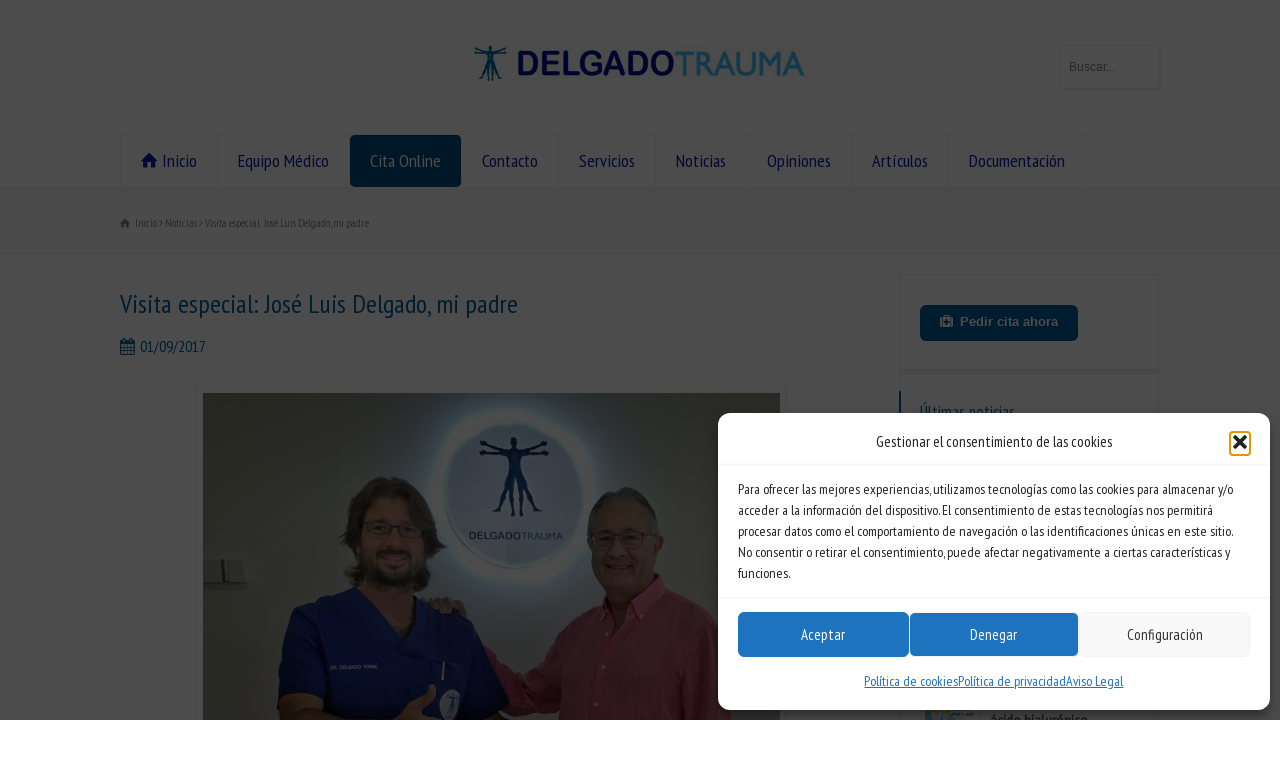

--- FILE ---
content_type: text/html; charset=UTF-8
request_url: https://www.delgadotrauma.com/visita-padre-30-08-17/
body_size: 17556
content:
<!doctype html>
<html dir="ltr" lang="es" prefix="og: https://ogp.me/ns#" class="no-js">
<head> 
<meta charset="UTF-8" />  
<meta name="viewport" content="width=device-width, initial-scale=1, maximum-scale=1"><link rel="icon" type="image/png" href="https://www.delgadotrauma.com/wp-content/uploads/2017/03/favicon-DELGADOTRAUMA.jpg"><link rel="alternate" type="application/rss+xml" title="DELGADOTRAUMA RSS Feed" href="https://www.delgadotrauma.com/feed/" />
<link rel="alternate" type="application/atom+xml" title="DELGADOTRAUMA Atom Feed" href="https://www.delgadotrauma.com/feed/atom/" />
<link rel="pingback" href="https://www.delgadotrauma.com/xmlrpc.php" />
<script src="https://www.delgadotrauma.com/wp-content/themes/rttheme18/whatsapp-button.js"></script>

<!-- Google tag (gtag.js) -->
<script type="text/plain" data-service="google-analytics" data-category="statistics" async data-cmplz-src="https://www.googletagmanager.com/gtag/js?id=G-N3VEZ5NTQ6"></script>
<script>
  window.dataLayer = window.dataLayer || [];
  function gtag(){dataLayer.push(arguments);}
  gtag('js', new Date());

  gtag('config', 'G-N3VEZ5NTQ6');
</script>
<title>Visita especial: José Luis Delgado, mi padre | DELGADOTRAUMA</title>

		<!-- All in One SEO 4.6.6 - aioseo.com -->
		<meta name="description" content="Hoy nos ha visitado un paciente muy especial: José Luis Delgado, profesor, catedrático, historiador, investigador, escritor y columnista; MI PADRE." />
		<meta name="robots" content="max-image-preview:large" />
		<link rel="canonical" href="https://www.delgadotrauma.com/visita-padre-30-08-17/" />
		<meta name="generator" content="All in One SEO (AIOSEO) 4.6.6" />
		<meta property="og:locale" content="es_ES" />
		<meta property="og:site_name" content="DELGADOTRAUMA - Traumatólogo Castellón" />
		<meta property="og:type" content="article" />
		<meta property="og:title" content="Visita especial: José Luis Delgado, mi padre | DELGADOTRAUMA" />
		<meta property="og:description" content="Hoy nos ha visitado un paciente muy especial: José Luis Delgado, profesor, catedrático, historiador, investigador, escritor y columnista; MI PADRE." />
		<meta property="og:url" content="https://www.delgadotrauma.com/visita-padre-30-08-17/" />
		<meta property="og:image" content="https://www.delgadotrauma.com/wp-content/uploads/2017/09/Visita-Papá-30-08-17.jpg" />
		<meta property="og:image:secure_url" content="https://www.delgadotrauma.com/wp-content/uploads/2017/09/Visita-Papá-30-08-17.jpg" />
		<meta property="og:image:width" content="2171" />
		<meta property="og:image:height" content="1628" />
		<meta property="article:published_time" content="2017-09-01T06:26:17+00:00" />
		<meta property="article:modified_time" content="2017-09-01T06:41:27+00:00" />
		<meta property="article:publisher" content="https://www.facebook.com/delgadotrauma" />
		<meta name="twitter:card" content="summary_large_image" />
		<meta name="twitter:site" content="@delgadotrauma" />
		<meta name="twitter:title" content="Visita especial: José Luis Delgado, mi padre | DELGADOTRAUMA" />
		<meta name="twitter:description" content="Hoy nos ha visitado un paciente muy especial: José Luis Delgado, profesor, catedrático, historiador, investigador, escritor y columnista; MI PADRE." />
		<meta name="twitter:creator" content="@delgadotrauma" />
		<meta name="twitter:image" content="https://www.delgadotrauma.com/wp-content/uploads/2017/09/Visita-Papá-30-08-17.jpg" />
		<script type="application/ld+json" class="aioseo-schema">
			{"@context":"https:\/\/schema.org","@graph":[{"@type":"BlogPosting","@id":"https:\/\/www.delgadotrauma.com\/visita-padre-30-08-17\/#blogposting","name":"Visita especial: Jos\u00e9 Luis Delgado, mi padre | DELGADOTRAUMA","headline":"Visita especial: Jos\u00e9 Luis Delgado, mi padre","author":{"@id":"https:\/\/www.delgadotrauma.com\/author\/delgado\/#author"},"publisher":{"@id":"https:\/\/www.delgadotrauma.com\/#organization"},"image":{"@type":"ImageObject","url":"https:\/\/www.delgadotrauma.com\/wp-content\/uploads\/2017\/09\/Visita-Pap\u00e1-30-08-17.jpg","width":2171,"height":1628},"datePublished":"2017-09-01T06:26:17+00:00","dateModified":"2017-09-01T06:41:27+00:00","inLanguage":"es-ES","mainEntityOfPage":{"@id":"https:\/\/www.delgadotrauma.com\/visita-padre-30-08-17\/#webpage"},"isPartOf":{"@id":"https:\/\/www.delgadotrauma.com\/visita-padre-30-08-17\/#webpage"},"articleSection":"Noticias, artroscopia de rodilla, artroscopia rodilla, c\u00e9lulas madre, ciatalgia, ci\u00e1tica, col\u00e1geno castell\u00f3n, col\u00e1geno infiltrado, delgadotrauma, dr. delgado, esguince tobillo, factores de crecimiento, f\u00fatbol, hernia de disco, infiltraciones de col\u00e1geno, LCA, lesiones deportivas, ligamento cruzado anterior, lumbalgia, luxaci\u00f3n hombro, operaci\u00f3n de menisco, plasma rico en plaquetas, prp, traumatolog\u00eda deportiva, Traumatologo Castellon, traumatologo deportivo castell\u00f3n"},{"@type":"BreadcrumbList","@id":"https:\/\/www.delgadotrauma.com\/visita-padre-30-08-17\/#breadcrumblist","itemListElement":[{"@type":"ListItem","@id":"https:\/\/www.delgadotrauma.com\/#listItem","position":1,"name":"Hogar","item":"https:\/\/www.delgadotrauma.com\/","nextItem":"https:\/\/www.delgadotrauma.com\/visita-padre-30-08-17\/#listItem"},{"@type":"ListItem","@id":"https:\/\/www.delgadotrauma.com\/visita-padre-30-08-17\/#listItem","position":2,"name":"Visita especial: Jos\u00e9 Luis Delgado, mi padre","previousItem":"https:\/\/www.delgadotrauma.com\/#listItem"}]},{"@type":"Organization","@id":"https:\/\/www.delgadotrauma.com\/#organization","name":"DELGADOTRAUMA","description":"Traumat\u00f3logo Castell\u00f3n","url":"https:\/\/www.delgadotrauma.com\/","telephone":"+34964352169","logo":{"@type":"ImageObject","url":"https:\/\/www.delgadotrauma.com\/wp-content\/uploads\/2020\/01\/LOGO-cuadrado.png","@id":"https:\/\/www.delgadotrauma.com\/visita-padre-30-08-17\/#organizationLogo","width":1000,"height":1000},"image":{"@id":"https:\/\/www.delgadotrauma.com\/visita-padre-30-08-17\/#organizationLogo"},"sameAs":["https:\/\/www.facebook.com\/delgadotrauma","https:\/\/twitter.com\/delgadotrauma","https:\/\/www.instagram.com\/delgadotrauma\/"]},{"@type":"Person","@id":"https:\/\/www.delgadotrauma.com\/author\/delgado\/#author","url":"https:\/\/www.delgadotrauma.com\/author\/delgado\/","name":"delgado","image":{"@type":"ImageObject","@id":"https:\/\/www.delgadotrauma.com\/visita-padre-30-08-17\/#authorImage","url":"https:\/\/secure.gravatar.com\/avatar\/5ccb19fc1ba3a5579a360db85d28fdc3?s=96&d=mm&r=g","width":96,"height":96,"caption":"delgado"}},{"@type":"WebPage","@id":"https:\/\/www.delgadotrauma.com\/visita-padre-30-08-17\/#webpage","url":"https:\/\/www.delgadotrauma.com\/visita-padre-30-08-17\/","name":"Visita especial: Jos\u00e9 Luis Delgado, mi padre | DELGADOTRAUMA","description":"Hoy nos ha visitado un paciente muy especial: Jos\u00e9 Luis Delgado, profesor, catedr\u00e1tico, historiador, investigador, escritor y columnista; MI PADRE.","inLanguage":"es-ES","isPartOf":{"@id":"https:\/\/www.delgadotrauma.com\/#website"},"breadcrumb":{"@id":"https:\/\/www.delgadotrauma.com\/visita-padre-30-08-17\/#breadcrumblist"},"author":{"@id":"https:\/\/www.delgadotrauma.com\/author\/delgado\/#author"},"creator":{"@id":"https:\/\/www.delgadotrauma.com\/author\/delgado\/#author"},"image":{"@type":"ImageObject","url":"https:\/\/www.delgadotrauma.com\/wp-content\/uploads\/2017\/09\/Visita-Pap\u00e1-30-08-17.jpg","@id":"https:\/\/www.delgadotrauma.com\/visita-padre-30-08-17\/#mainImage","width":2171,"height":1628},"primaryImageOfPage":{"@id":"https:\/\/www.delgadotrauma.com\/visita-padre-30-08-17\/#mainImage"},"datePublished":"2017-09-01T06:26:17+00:00","dateModified":"2017-09-01T06:41:27+00:00"},{"@type":"WebSite","@id":"https:\/\/www.delgadotrauma.com\/#website","url":"https:\/\/www.delgadotrauma.com\/","name":"DELGADOTRAUMA","description":"Traumat\u00f3logo Castell\u00f3n","inLanguage":"es-ES","publisher":{"@id":"https:\/\/www.delgadotrauma.com\/#organization"}}]}
		</script>
		<!-- All in One SEO -->

<link rel='dns-prefetch' href='//www.delgadotrauma.com' />
<link rel='dns-prefetch' href='//fonts.googleapis.com' />
<link rel="alternate" type="application/rss+xml" title="DELGADOTRAUMA &raquo; Feed" href="https://www.delgadotrauma.com/feed/" />
<link rel="alternate" type="application/rss+xml" title="DELGADOTRAUMA &raquo; Feed de los comentarios" href="https://www.delgadotrauma.com/comments/feed/" />
<link rel="alternate" type="application/rss+xml" title="DELGADOTRAUMA &raquo; Comentario Visita especial: José Luis Delgado, mi padre del feed" href="https://www.delgadotrauma.com/visita-padre-30-08-17/feed/" />
<script type="text/javascript">
/* <![CDATA[ */
window._wpemojiSettings = {"baseUrl":"https:\/\/s.w.org\/images\/core\/emoji\/15.0.3\/72x72\/","ext":".png","svgUrl":"https:\/\/s.w.org\/images\/core\/emoji\/15.0.3\/svg\/","svgExt":".svg","source":{"concatemoji":"https:\/\/www.delgadotrauma.com\/wp-includes\/js\/wp-emoji-release.min.js?ver=6.5.2"}};
/*! This file is auto-generated */
!function(i,n){var o,s,e;function c(e){try{var t={supportTests:e,timestamp:(new Date).valueOf()};sessionStorage.setItem(o,JSON.stringify(t))}catch(e){}}function p(e,t,n){e.clearRect(0,0,e.canvas.width,e.canvas.height),e.fillText(t,0,0);var t=new Uint32Array(e.getImageData(0,0,e.canvas.width,e.canvas.height).data),r=(e.clearRect(0,0,e.canvas.width,e.canvas.height),e.fillText(n,0,0),new Uint32Array(e.getImageData(0,0,e.canvas.width,e.canvas.height).data));return t.every(function(e,t){return e===r[t]})}function u(e,t,n){switch(t){case"flag":return n(e,"\ud83c\udff3\ufe0f\u200d\u26a7\ufe0f","\ud83c\udff3\ufe0f\u200b\u26a7\ufe0f")?!1:!n(e,"\ud83c\uddfa\ud83c\uddf3","\ud83c\uddfa\u200b\ud83c\uddf3")&&!n(e,"\ud83c\udff4\udb40\udc67\udb40\udc62\udb40\udc65\udb40\udc6e\udb40\udc67\udb40\udc7f","\ud83c\udff4\u200b\udb40\udc67\u200b\udb40\udc62\u200b\udb40\udc65\u200b\udb40\udc6e\u200b\udb40\udc67\u200b\udb40\udc7f");case"emoji":return!n(e,"\ud83d\udc26\u200d\u2b1b","\ud83d\udc26\u200b\u2b1b")}return!1}function f(e,t,n){var r="undefined"!=typeof WorkerGlobalScope&&self instanceof WorkerGlobalScope?new OffscreenCanvas(300,150):i.createElement("canvas"),a=r.getContext("2d",{willReadFrequently:!0}),o=(a.textBaseline="top",a.font="600 32px Arial",{});return e.forEach(function(e){o[e]=t(a,e,n)}),o}function t(e){var t=i.createElement("script");t.src=e,t.defer=!0,i.head.appendChild(t)}"undefined"!=typeof Promise&&(o="wpEmojiSettingsSupports",s=["flag","emoji"],n.supports={everything:!0,everythingExceptFlag:!0},e=new Promise(function(e){i.addEventListener("DOMContentLoaded",e,{once:!0})}),new Promise(function(t){var n=function(){try{var e=JSON.parse(sessionStorage.getItem(o));if("object"==typeof e&&"number"==typeof e.timestamp&&(new Date).valueOf()<e.timestamp+604800&&"object"==typeof e.supportTests)return e.supportTests}catch(e){}return null}();if(!n){if("undefined"!=typeof Worker&&"undefined"!=typeof OffscreenCanvas&&"undefined"!=typeof URL&&URL.createObjectURL&&"undefined"!=typeof Blob)try{var e="postMessage("+f.toString()+"("+[JSON.stringify(s),u.toString(),p.toString()].join(",")+"));",r=new Blob([e],{type:"text/javascript"}),a=new Worker(URL.createObjectURL(r),{name:"wpTestEmojiSupports"});return void(a.onmessage=function(e){c(n=e.data),a.terminate(),t(n)})}catch(e){}c(n=f(s,u,p))}t(n)}).then(function(e){for(var t in e)n.supports[t]=e[t],n.supports.everything=n.supports.everything&&n.supports[t],"flag"!==t&&(n.supports.everythingExceptFlag=n.supports.everythingExceptFlag&&n.supports[t]);n.supports.everythingExceptFlag=n.supports.everythingExceptFlag&&!n.supports.flag,n.DOMReady=!1,n.readyCallback=function(){n.DOMReady=!0}}).then(function(){return e}).then(function(){var e;n.supports.everything||(n.readyCallback(),(e=n.source||{}).concatemoji?t(e.concatemoji):e.wpemoji&&e.twemoji&&(t(e.twemoji),t(e.wpemoji)))}))}((window,document),window._wpemojiSettings);
/* ]]> */
</script>
<link rel='stylesheet' id='sbi_styles-css' href='https://www.delgadotrauma.com/wp-content/plugins/instagram-feed/css/sbi-styles.min.css?ver=6.6.1' type='text/css' media='all' />
<style id='wp-emoji-styles-inline-css' type='text/css'>

	img.wp-smiley, img.emoji {
		display: inline !important;
		border: none !important;
		box-shadow: none !important;
		height: 1em !important;
		width: 1em !important;
		margin: 0 0.07em !important;
		vertical-align: -0.1em !important;
		background: none !important;
		padding: 0 !important;
	}
</style>
<link rel='stylesheet' id='wp-block-library-css' href='https://www.delgadotrauma.com/wp-includes/css/dist/block-library/style.min.css?ver=6.5.2' type='text/css' media='all' />
<style id='classic-theme-styles-inline-css' type='text/css'>
/*! This file is auto-generated */
.wp-block-button__link{color:#fff;background-color:#32373c;border-radius:9999px;box-shadow:none;text-decoration:none;padding:calc(.667em + 2px) calc(1.333em + 2px);font-size:1.125em}.wp-block-file__button{background:#32373c;color:#fff;text-decoration:none}
</style>
<style id='global-styles-inline-css' type='text/css'>
body{--wp--preset--color--black: #000000;--wp--preset--color--cyan-bluish-gray: #abb8c3;--wp--preset--color--white: #ffffff;--wp--preset--color--pale-pink: #f78da7;--wp--preset--color--vivid-red: #cf2e2e;--wp--preset--color--luminous-vivid-orange: #ff6900;--wp--preset--color--luminous-vivid-amber: #fcb900;--wp--preset--color--light-green-cyan: #7bdcb5;--wp--preset--color--vivid-green-cyan: #00d084;--wp--preset--color--pale-cyan-blue: #8ed1fc;--wp--preset--color--vivid-cyan-blue: #0693e3;--wp--preset--color--vivid-purple: #9b51e0;--wp--preset--gradient--vivid-cyan-blue-to-vivid-purple: linear-gradient(135deg,rgba(6,147,227,1) 0%,rgb(155,81,224) 100%);--wp--preset--gradient--light-green-cyan-to-vivid-green-cyan: linear-gradient(135deg,rgb(122,220,180) 0%,rgb(0,208,130) 100%);--wp--preset--gradient--luminous-vivid-amber-to-luminous-vivid-orange: linear-gradient(135deg,rgba(252,185,0,1) 0%,rgba(255,105,0,1) 100%);--wp--preset--gradient--luminous-vivid-orange-to-vivid-red: linear-gradient(135deg,rgba(255,105,0,1) 0%,rgb(207,46,46) 100%);--wp--preset--gradient--very-light-gray-to-cyan-bluish-gray: linear-gradient(135deg,rgb(238,238,238) 0%,rgb(169,184,195) 100%);--wp--preset--gradient--cool-to-warm-spectrum: linear-gradient(135deg,rgb(74,234,220) 0%,rgb(151,120,209) 20%,rgb(207,42,186) 40%,rgb(238,44,130) 60%,rgb(251,105,98) 80%,rgb(254,248,76) 100%);--wp--preset--gradient--blush-light-purple: linear-gradient(135deg,rgb(255,206,236) 0%,rgb(152,150,240) 100%);--wp--preset--gradient--blush-bordeaux: linear-gradient(135deg,rgb(254,205,165) 0%,rgb(254,45,45) 50%,rgb(107,0,62) 100%);--wp--preset--gradient--luminous-dusk: linear-gradient(135deg,rgb(255,203,112) 0%,rgb(199,81,192) 50%,rgb(65,88,208) 100%);--wp--preset--gradient--pale-ocean: linear-gradient(135deg,rgb(255,245,203) 0%,rgb(182,227,212) 50%,rgb(51,167,181) 100%);--wp--preset--gradient--electric-grass: linear-gradient(135deg,rgb(202,248,128) 0%,rgb(113,206,126) 100%);--wp--preset--gradient--midnight: linear-gradient(135deg,rgb(2,3,129) 0%,rgb(40,116,252) 100%);--wp--preset--font-size--small: 13px;--wp--preset--font-size--medium: 20px;--wp--preset--font-size--large: 36px;--wp--preset--font-size--x-large: 42px;--wp--preset--spacing--20: 0.44rem;--wp--preset--spacing--30: 0.67rem;--wp--preset--spacing--40: 1rem;--wp--preset--spacing--50: 1.5rem;--wp--preset--spacing--60: 2.25rem;--wp--preset--spacing--70: 3.38rem;--wp--preset--spacing--80: 5.06rem;--wp--preset--shadow--natural: 6px 6px 9px rgba(0, 0, 0, 0.2);--wp--preset--shadow--deep: 12px 12px 50px rgba(0, 0, 0, 0.4);--wp--preset--shadow--sharp: 6px 6px 0px rgba(0, 0, 0, 0.2);--wp--preset--shadow--outlined: 6px 6px 0px -3px rgba(255, 255, 255, 1), 6px 6px rgba(0, 0, 0, 1);--wp--preset--shadow--crisp: 6px 6px 0px rgba(0, 0, 0, 1);}:where(.is-layout-flex){gap: 0.5em;}:where(.is-layout-grid){gap: 0.5em;}body .is-layout-flow > .alignleft{float: left;margin-inline-start: 0;margin-inline-end: 2em;}body .is-layout-flow > .alignright{float: right;margin-inline-start: 2em;margin-inline-end: 0;}body .is-layout-flow > .aligncenter{margin-left: auto !important;margin-right: auto !important;}body .is-layout-constrained > .alignleft{float: left;margin-inline-start: 0;margin-inline-end: 2em;}body .is-layout-constrained > .alignright{float: right;margin-inline-start: 2em;margin-inline-end: 0;}body .is-layout-constrained > .aligncenter{margin-left: auto !important;margin-right: auto !important;}body .is-layout-constrained > :where(:not(.alignleft):not(.alignright):not(.alignfull)){max-width: var(--wp--style--global--content-size);margin-left: auto !important;margin-right: auto !important;}body .is-layout-constrained > .alignwide{max-width: var(--wp--style--global--wide-size);}body .is-layout-flex{display: flex;}body .is-layout-flex{flex-wrap: wrap;align-items: center;}body .is-layout-flex > *{margin: 0;}body .is-layout-grid{display: grid;}body .is-layout-grid > *{margin: 0;}:where(.wp-block-columns.is-layout-flex){gap: 2em;}:where(.wp-block-columns.is-layout-grid){gap: 2em;}:where(.wp-block-post-template.is-layout-flex){gap: 1.25em;}:where(.wp-block-post-template.is-layout-grid){gap: 1.25em;}.has-black-color{color: var(--wp--preset--color--black) !important;}.has-cyan-bluish-gray-color{color: var(--wp--preset--color--cyan-bluish-gray) !important;}.has-white-color{color: var(--wp--preset--color--white) !important;}.has-pale-pink-color{color: var(--wp--preset--color--pale-pink) !important;}.has-vivid-red-color{color: var(--wp--preset--color--vivid-red) !important;}.has-luminous-vivid-orange-color{color: var(--wp--preset--color--luminous-vivid-orange) !important;}.has-luminous-vivid-amber-color{color: var(--wp--preset--color--luminous-vivid-amber) !important;}.has-light-green-cyan-color{color: var(--wp--preset--color--light-green-cyan) !important;}.has-vivid-green-cyan-color{color: var(--wp--preset--color--vivid-green-cyan) !important;}.has-pale-cyan-blue-color{color: var(--wp--preset--color--pale-cyan-blue) !important;}.has-vivid-cyan-blue-color{color: var(--wp--preset--color--vivid-cyan-blue) !important;}.has-vivid-purple-color{color: var(--wp--preset--color--vivid-purple) !important;}.has-black-background-color{background-color: var(--wp--preset--color--black) !important;}.has-cyan-bluish-gray-background-color{background-color: var(--wp--preset--color--cyan-bluish-gray) !important;}.has-white-background-color{background-color: var(--wp--preset--color--white) !important;}.has-pale-pink-background-color{background-color: var(--wp--preset--color--pale-pink) !important;}.has-vivid-red-background-color{background-color: var(--wp--preset--color--vivid-red) !important;}.has-luminous-vivid-orange-background-color{background-color: var(--wp--preset--color--luminous-vivid-orange) !important;}.has-luminous-vivid-amber-background-color{background-color: var(--wp--preset--color--luminous-vivid-amber) !important;}.has-light-green-cyan-background-color{background-color: var(--wp--preset--color--light-green-cyan) !important;}.has-vivid-green-cyan-background-color{background-color: var(--wp--preset--color--vivid-green-cyan) !important;}.has-pale-cyan-blue-background-color{background-color: var(--wp--preset--color--pale-cyan-blue) !important;}.has-vivid-cyan-blue-background-color{background-color: var(--wp--preset--color--vivid-cyan-blue) !important;}.has-vivid-purple-background-color{background-color: var(--wp--preset--color--vivid-purple) !important;}.has-black-border-color{border-color: var(--wp--preset--color--black) !important;}.has-cyan-bluish-gray-border-color{border-color: var(--wp--preset--color--cyan-bluish-gray) !important;}.has-white-border-color{border-color: var(--wp--preset--color--white) !important;}.has-pale-pink-border-color{border-color: var(--wp--preset--color--pale-pink) !important;}.has-vivid-red-border-color{border-color: var(--wp--preset--color--vivid-red) !important;}.has-luminous-vivid-orange-border-color{border-color: var(--wp--preset--color--luminous-vivid-orange) !important;}.has-luminous-vivid-amber-border-color{border-color: var(--wp--preset--color--luminous-vivid-amber) !important;}.has-light-green-cyan-border-color{border-color: var(--wp--preset--color--light-green-cyan) !important;}.has-vivid-green-cyan-border-color{border-color: var(--wp--preset--color--vivid-green-cyan) !important;}.has-pale-cyan-blue-border-color{border-color: var(--wp--preset--color--pale-cyan-blue) !important;}.has-vivid-cyan-blue-border-color{border-color: var(--wp--preset--color--vivid-cyan-blue) !important;}.has-vivid-purple-border-color{border-color: var(--wp--preset--color--vivid-purple) !important;}.has-vivid-cyan-blue-to-vivid-purple-gradient-background{background: var(--wp--preset--gradient--vivid-cyan-blue-to-vivid-purple) !important;}.has-light-green-cyan-to-vivid-green-cyan-gradient-background{background: var(--wp--preset--gradient--light-green-cyan-to-vivid-green-cyan) !important;}.has-luminous-vivid-amber-to-luminous-vivid-orange-gradient-background{background: var(--wp--preset--gradient--luminous-vivid-amber-to-luminous-vivid-orange) !important;}.has-luminous-vivid-orange-to-vivid-red-gradient-background{background: var(--wp--preset--gradient--luminous-vivid-orange-to-vivid-red) !important;}.has-very-light-gray-to-cyan-bluish-gray-gradient-background{background: var(--wp--preset--gradient--very-light-gray-to-cyan-bluish-gray) !important;}.has-cool-to-warm-spectrum-gradient-background{background: var(--wp--preset--gradient--cool-to-warm-spectrum) !important;}.has-blush-light-purple-gradient-background{background: var(--wp--preset--gradient--blush-light-purple) !important;}.has-blush-bordeaux-gradient-background{background: var(--wp--preset--gradient--blush-bordeaux) !important;}.has-luminous-dusk-gradient-background{background: var(--wp--preset--gradient--luminous-dusk) !important;}.has-pale-ocean-gradient-background{background: var(--wp--preset--gradient--pale-ocean) !important;}.has-electric-grass-gradient-background{background: var(--wp--preset--gradient--electric-grass) !important;}.has-midnight-gradient-background{background: var(--wp--preset--gradient--midnight) !important;}.has-small-font-size{font-size: var(--wp--preset--font-size--small) !important;}.has-medium-font-size{font-size: var(--wp--preset--font-size--medium) !important;}.has-large-font-size{font-size: var(--wp--preset--font-size--large) !important;}.has-x-large-font-size{font-size: var(--wp--preset--font-size--x-large) !important;}
.wp-block-navigation a:where(:not(.wp-element-button)){color: inherit;}
:where(.wp-block-post-template.is-layout-flex){gap: 1.25em;}:where(.wp-block-post-template.is-layout-grid){gap: 1.25em;}
:where(.wp-block-columns.is-layout-flex){gap: 2em;}:where(.wp-block-columns.is-layout-grid){gap: 2em;}
.wp-block-pullquote{font-size: 1.5em;line-height: 1.6;}
</style>
<link rel='stylesheet' id='layerslider-css' href='https://www.delgadotrauma.com/wp-content/plugins/LayerSlider/static/css/layerslider.css?ver=5.3.2' type='text/css' media='all' />
<link rel='stylesheet' id='ls-google-fonts-css' href='https://fonts.googleapis.com/css?family=Lato:100,300,regular,700,900%7COpen+Sans:300%7CIndie+Flower:regular%7COswald:300,regular,700&#038;subset=latin%2Clatin-ext' type='text/css' media='all' />
<link rel='stylesheet' id='contact-form-7-css' href='https://www.delgadotrauma.com/wp-content/plugins/contact-form-7/includes/css/styles.css?ver=5.9.7' type='text/css' media='all' />
<link rel='stylesheet' id='cff-css' href='https://www.delgadotrauma.com/wp-content/plugins/custom-facebook-feed/assets/css/cff-style.min.css?ver=4.2.6' type='text/css' media='all' />
<link rel='stylesheet' id='sb-font-awesome-css' href='https://www.delgadotrauma.com/wp-content/plugins/custom-facebook-feed/assets/css/font-awesome.min.css?ver=4.7.0' type='text/css' media='all' />
<link rel='stylesheet' id='cmplz-general-css' href='https://www.delgadotrauma.com/wp-content/plugins/complianz-gdpr/assets/css/cookieblocker.min.css?ver=1757319052' type='text/css' media='all' />
<link rel='stylesheet' id='normalize-css' href='https://www.delgadotrauma.com/wp-content/themes/rttheme18/css/normalize.css?ver=6.5.2' type='text/css' media='all' />
<link rel='stylesheet' id='theme-framework-css' href='https://www.delgadotrauma.com/wp-content/themes/rttheme18/css/rt-css-framework.css?ver=6.5.2' type='text/css' media='all' />
<link rel='stylesheet' id='fontello-css' href='https://www.delgadotrauma.com/wp-content/themes/rttheme18/css/fontello/css/fontello.css?ver=6.5.2' type='text/css' media='all' />
<link rel='stylesheet' id='jackbox-css' href='https://www.delgadotrauma.com/wp-content/themes/rttheme18/js/lightbox/css/jackbox.min.css?ver=6.5.2' type='text/css' media='all' />
<link rel='stylesheet' id='theme-style-all-css' href='https://www.delgadotrauma.com/wp-content/themes/rttheme18/css/style.css?ver=6.5.2' type='text/css' media='all' />
<link rel='stylesheet' id='jquery-owl-carousel-css' href='https://www.delgadotrauma.com/wp-content/themes/rttheme18/css/owl.carousel.css?ver=6.5.2' type='text/css' media='all' />
<link rel='stylesheet' id='flex-slider-css-css' href='https://www.delgadotrauma.com/wp-content/themes/rttheme18/css/flexslider.css?ver=6.5.2' type='text/css' media='all' />
<link rel='stylesheet' id='progression-player-css' href='https://www.delgadotrauma.com/wp-content/themes/rttheme18/js/video_player/progression-player.css?ver=6.5.2' type='text/css' media='all' />
<link rel='stylesheet' id='progression-skin-minimal-light-css' href='https://www.delgadotrauma.com/wp-content/themes/rttheme18/js/video_player/skin-minimal-light.css?ver=6.5.2' type='text/css' media='all' />
<link rel='stylesheet' id='isotope-css-css' href='https://www.delgadotrauma.com/wp-content/themes/rttheme18/css/isotope.css?ver=6.5.2' type='text/css' media='all' />
<link rel='stylesheet' id='jquery-colortip-css' href='https://www.delgadotrauma.com/wp-content/themes/rttheme18/css/colortip-1.0-jquery.css?ver=6.5.2' type='text/css' media='all' />
<link rel='stylesheet' id='animate-css' href='https://www.delgadotrauma.com/wp-content/themes/rttheme18/css/animate.css?ver=6.5.2' type='text/css' media='all' />
<!--[if IE 7]>
<link rel='stylesheet' id='theme-ie7-css' href='https://www.delgadotrauma.com/wp-content/themes/rttheme18/css/ie7.css?ver=6.5.2' type='text/css' media='all' />
<![endif]-->
<!--[if lt IE 9]>
<link rel='stylesheet' id='theme-ltie9-css' href='https://www.delgadotrauma.com/wp-content/themes/rttheme18/css/before_ie9.css?ver=6.5.2' type='text/css' media='all' />
<![endif]-->
<link rel='stylesheet' id='theme-skin-css' href='https://www.delgadotrauma.com/wp-content/themes/rttheme18/css/blue-style.css?ver=6.5.2' type='text/css' media='all' />
<style id='theme-skin-inline-css' type='text/css'>
.retina#logo{background: url('http://www.delgadotrauma.com/wp-content/uploads/2015/04/delgado-trauma-medicos-traumatologia1.jpg') no-repeat scroll 0 0 / 100% auto transparent;-moz-background-size:100%;-webkit-background-size:100%;-o-background-size:100%; background-size: 100%;} .retina#logo img{display: none;}
#navigation_bar > ul > li > a{font-family:'PT Sans Narrow',sans-serif;font-weight:normal !important}.flex-caption,.pricing_table .table_wrap ul > li.caption,.pricing_table .table_wrap.highlight ul > li.caption,.banner p,.sidebar .featured_article_title,.footer_widgets_row .featured_article_title,.latest-news a.title,h1,h2,h3,h4,h5{font-family:'PT Sans Narrow',sans-serif;font-weight:normal !important}body,#navigation_bar > ul > li > a span,.product_info h5,.product_item_holder h5,#slogan_text{font-family:'PT Sans Narrow',sans-serif;font-weight:normal !important}.testimonial .text,blockquote p{font-family:'PT Sans Caption',sans-serif;font-weight:normal !important}h1{font-size:30px}h2,.single-products .head_text h1,.single-product .head_text h1{font-size:28px}h3{font-size:22px}h4{font-size:20px}h5{font-size:18px}h6{font-size:16px}#navigation_bar > ul > li > a{font-size:18px}body{font-size:16px}#navigation_bar > ul > li > a,#navigation .sub-menu li a,#navigation .multicolumn-holder a,#navigation .multicolumn-holder .column-heading > span,#navigation .multicolumn-holder .column-heading > a,#navigation .multicolumn-holder a:hover,#navigation ul.sub-menu li:hover > a{color:#0c1ab1}#navigation .multicolumn-holder a:hover{opacity:0.8}@media only screen and (min-width:960px){.header-design2 .default_position #navigation_bar > ul > li > a{line-height:80px}.header-design2 #logo img{max-height:60px}.header-design2  #logo h1,.header-design2  #logo h1 a{padding:0;line-height:60px}.header-design2 .section_logo > section{display:table;height:60px}.header-design2 #logo > a{display:table-cell;vertical-align:middle}}.iframeresponsive{position:relative;padding-bottom:78.46%;height:0;overflow:auto;-webkit-overflow-scrolling:touch}.iframeresponsive iframe{position:absolute;top:0;left:0;width:100%;height:100%}.embed-container{position:relative;padding-bottom:56.25%;height:auto;overflow:hidden}.embed-container iframe{position:absolute;top:0;left:0;width:100%;height:100%}
</style>
<link rel='stylesheet' id='menu-css' href='//fonts.googleapis.com/css?family=PT+Sans+Narrow&#038;subset=latin%2Clatin-ext&#038;ver=6.5.2' type='text/css' media='all' />
<link rel='stylesheet' id='serif-css' href='//fonts.googleapis.com/css?family=PT+Sans+Caption&#038;subset=latin%2Clatin-ext&#038;ver=6.5.2' type='text/css' media='all' />
<link rel='stylesheet' id='theme-style-css' href='https://www.delgadotrauma.com/wp-content/themes/rttheme18/style.css?ver=6.5.2' type='text/css' media='all' />
<script type="text/javascript" src="https://www.delgadotrauma.com/wp-content/plugins/LayerSlider/static/js/greensock.js?ver=1.11.8" id="greensock-js"></script>
<script type="text/javascript" src="https://www.delgadotrauma.com/wp-includes/js/jquery/jquery.min.js?ver=3.7.1" id="jquery-core-js"></script>
<script type="text/javascript" src="https://www.delgadotrauma.com/wp-includes/js/jquery/jquery-migrate.min.js?ver=3.4.1" id="jquery-migrate-js"></script>
<script type="text/javascript" src="https://www.delgadotrauma.com/wp-content/plugins/LayerSlider/static/js/layerslider.kreaturamedia.jquery.js?ver=5.3.2" id="layerslider-js"></script>
<script type="text/javascript" src="https://www.delgadotrauma.com/wp-content/plugins/LayerSlider/static/js/layerslider.transitions.js?ver=5.3.2" id="layerslider-transitions-js"></script>
<script type="text/javascript" src="https://www.delgadotrauma.com/wp-content/themes/rttheme18/js/modernizr.min.js?ver=6.5.2" id="modernizr-js"></script>
<link rel="https://api.w.org/" href="https://www.delgadotrauma.com/wp-json/" /><link rel="alternate" type="application/json" href="https://www.delgadotrauma.com/wp-json/wp/v2/posts/4065" /><link rel="EditURI" type="application/rsd+xml" title="RSD" href="https://www.delgadotrauma.com/xmlrpc.php?rsd" />
<meta name="generator" content="WordPress 6.5.2" />
<link rel='shortlink' href='https://www.delgadotrauma.com/?p=4065' />
<link rel="alternate" type="application/json+oembed" href="https://www.delgadotrauma.com/wp-json/oembed/1.0/embed?url=https%3A%2F%2Fwww.delgadotrauma.com%2Fvisita-padre-30-08-17%2F" />
<link rel="alternate" type="text/xml+oembed" href="https://www.delgadotrauma.com/wp-json/oembed/1.0/embed?url=https%3A%2F%2Fwww.delgadotrauma.com%2Fvisita-padre-30-08-17%2F&#038;format=xml" />
<meta name="cdp-version" content="1.4.7" />			<style>.cmplz-hidden {
					display: none !important;
				}</style><!--[if lt IE 9]><script src="https://www.delgadotrauma.com/wp-content/themes/rttheme18/js/html5shiv.js"></script><![endif]--><!--[if gte IE 9]> <style type="text/css"> .gradient { filter: none; } </style> <![endif]--><link rel="icon" href="https://www.delgadotrauma.com/wp-content/uploads/2020/01/cropped-LOGO-cuadrado-32x32.png" sizes="32x32" />
<link rel="icon" href="https://www.delgadotrauma.com/wp-content/uploads/2020/01/cropped-LOGO-cuadrado-192x192.png" sizes="192x192" />
<link rel="apple-touch-icon" href="https://www.delgadotrauma.com/wp-content/uploads/2020/01/cropped-LOGO-cuadrado-180x180.png" />
<meta name="msapplication-TileImage" content="https://www.delgadotrauma.com/wp-content/uploads/2020/01/cropped-LOGO-cuadrado-270x270.png" />




</head>
<body data-cmplz=1 class="post-template-default single single-post postid-4065 single-format-standard  responsive menu-style-one full wide rt_content_animations header-design1">

			<script type="text/javascript">
			/* <![CDATA[ */ 
				document.getElementsByTagName("html")[0].className.replace(/\no-js\b/, "js");
				window.onerror=function(){				
					document.getElementById("rt_loading").removeAttribute("class");
				}			 	
			/* ]]> */	
			</script> 
		
<!-- background wrapper -->
<div id="container">   


	<!-- mobile actions -->
	<section id="mobile_bar" class="clearfix">
		<div class="mobile_menu_control icon-menu"></div>
		    
	</section>
	<!-- / end section #mobile_bar -->    

	    
	
	<div id="fb-root"></div>
	<script type="text/plain" data-service="facebook" data-category="marketing">(function(d, s, id) {
	  var js, fjs = d.getElementsByTagName(s)[0];
	  if (d.getElementById(id)) return;
	  js = d.createElement(s); js.id = id;
	  js.src = "//connect.facebook.net/es_ES/sdk.js#xfbml=1&version=v2.3";
	  fjs.parentNode.insertBefore(js, fjs);
	}(document, 'script', 'facebook-jssdk'));</script>

		<!-- header -->
	<header id="header"> 

		<!-- header contents -->
		<section id="header_contents" class="clearfix">
				 
				<section class="section_widget first three"></section><!-- end section .section_widget -->
			<section class="section_logo logo_center three">			 
				<!-- logo -->
				<section id="logo">			 
					 <a href="https://www.delgadotrauma.com" title="DELGADOTRAUMA"><img src="https://www.delgadotrauma.com/wp-content/uploads/2015/04/delgado-trauma-medicos-traumatologia.jpg" alt="DELGADOTRAUMA" data-retina="http://www.delgadotrauma.com/wp-content/uploads/2015/04/delgado-trauma-medicos-traumatologia1.jpg" /></a> 
				</section><!-- end section #logo -->
			</section><!-- end section #logo -->	
			<section class="section_widget second three"><div class="box box_layout clearfix column_class widget widget_search"><form method="get" id="searchform" action="https://www.delgadotrauma.com/"  class="showtextback rt_form">
<ul>
    <li><input type="text" class='search showtextback' value="Buscar..." name="s" id="s" /></li>
</ul>
</form>
<div class="space margin-b20"></div></div>
			<section id="slogan_text" class="right_side ">
				 
			</section></section><!-- end section .section_widget -->
		</section><!-- end section #header_contents -->  	


		<!-- navigation -->   
		<div class="nav_shadow sticky"><div class="nav_border"> 

			<nav id="navigation_bar" class="navigation  with_small_logo"><div id="sticky_logo"><a href="https://www.delgadotrauma.com" title="DELGADOTRAUMA"><img src="https://www.delgadotrauma.com/wp-content/uploads/2015/04/delgado-trauma-medicos-traumatologia.jpg" alt="DELGADOTRAUMA" /></a></div><ul id="navigation" class="menu"><li id='menu-item-2210'  class=" menu-item menu-item-type-post_type menu-item-object-page menu-item-home top-level-0" data-column-size='0'><a  class="icon-home" href="https://www.delgadotrauma.com/">Inicio</a> </li>
<li id='menu-item-2212'  class="menu-item menu-item-type-post_type menu-item-object-page top-level-1" data-column-size='0'><a  href="https://www.delgadotrauma.com/equipo/">Equipo Médico</a> </li>
<li id='menu-item-2417'  class="menu-item menu-item-type-post_type menu-item-object-page top-level-2" data-column-size='0'><a  href="https://www.delgadotrauma.com/cita-online/">Cita Online</a> </li>
<li id='menu-item-2419'  class="menu-item menu-item-type-post_type menu-item-object-page top-level-3" data-column-size='0'><a  href="https://www.delgadotrauma.com/contacto/">Contacto</a> </li>
<li id='menu-item-5696'  class="menu-item menu-item-type-post_type menu-item-object-page menu-item-has-children hasSubMenu top-level-4" data-column-size='0'><a  href="https://www.delgadotrauma.com/servicios/">Servicios</a> 
<ul class="sub-menu">
<li id='menu-item-5553'  class="menu-item menu-item-type-post_type menu-item-object-page"><a  href="https://www.delgadotrauma.com/traumatologia/">Traumatología</a> </li>
<li id='menu-item-5554'  class="menu-item menu-item-type-post_type menu-item-object-page"><a  href="https://www.delgadotrauma.com/traumatologia-infantil/">Traumatología Infantil</a> </li>
<li id='menu-item-5732'  class="menu-item menu-item-type-post_type menu-item-object-page"><a  href="https://www.delgadotrauma.com/servicios/cirugia-ortopedica/">Cirugía Ortopédica</a> </li>
<li id='menu-item-5562'  class="menu-item menu-item-type-post_type menu-item-object-page"><a  href="https://www.delgadotrauma.com/servicios/cirugia-artroscopica-rodilla/">Cirugía Artroscópica de Rodilla</a> </li>
<li id='menu-item-5739'  class="menu-item menu-item-type-post_type menu-item-object-page"><a  href="https://www.delgadotrauma.com/servicios/medicina-regenerativa/">Medicina Regenerativa</a> </li>
<li id='menu-item-4608'  class="menu-item menu-item-type-post_type menu-item-object-page"><a  href="https://www.delgadotrauma.com/servicios/ecografia/">Ecografía musculoesquelética (ECO ME)</a> </li>
<li id='menu-item-4614'  class="menu-item menu-item-type-post_type menu-item-object-page"><a  href="https://www.delgadotrauma.com/traumatologia-deportiva/">Traumatología Deportiva</a> </li>
<li id='menu-item-2743'  class="menu-item menu-item-type-post_type menu-item-object-page"><a  href="https://www.delgadotrauma.com/servicios/peritaje/">Valoración del Daño Corporal</a> </li>
</ul>
</li>
<li id='menu-item-2383'  class="menu-item menu-item-type-post_type menu-item-object-page current_page_parent top-level-5" data-column-size='0'><a  href="https://www.delgadotrauma.com/noticias/">Noticias</a> </li>
<li id='menu-item-4857'  class="menu-item menu-item-type-post_type menu-item-object-page top-level-6" data-column-size='0'><a  href="https://www.delgadotrauma.com/opiniones/">Opiniones</a> </li>
<li id='menu-item-3069'  class="menu-item menu-item-type-post_type menu-item-object-page menu-item-has-children hasSubMenu top-level-7" data-column-size='0'><a  href="https://www.delgadotrauma.com/articulos/">Artículos</a> 
<ul class="sub-menu">
<li id='menu-item-2721'  class="menu-item menu-item-type-post_type menu-item-object-page"><a  href="https://www.delgadotrauma.com/documentacion/patologias-frecuentes/">Patologías Frecuentes</a> </li>
<li id='menu-item-2967'  class="menu-item menu-item-type-post_type menu-item-object-page"><a  href="https://www.delgadotrauma.com/documentacion/ortopedia_infantil/">Ortopedia Infantil</a> </li>
</ul>
</li>
<li id='menu-item-2381'  class="menu-item menu-item-type-post_type menu-item-object-page menu-item-has-children hasSubMenu top-level-8" data-column-size='0'><a  href="https://www.delgadotrauma.com/documentacion/">Documentación</a> 
<ul class="sub-menu">
<li id='menu-item-6095'  class="menu-item menu-item-type-post_type menu-item-object-page"><a  href="https://www.delgadotrauma.com/documentacion/consentimientos-informados/">Consentimientos Informados</a> </li>
<li id='menu-item-5487'  class="menu-item menu-item-type-post_type menu-item-object-page"><a  href="https://www.delgadotrauma.com/documentacion/rhb-lca/">Rehabilitación ligamento cruzado anterior (LCA)</a> </li>
<li id='menu-item-2720'  class="menu-item menu-item-type-post_type menu-item-object-page"><a  href="https://www.delgadotrauma.com/documentacion/ejercicios/">Ejercicios</a> </li>
<li id='menu-item-2717'  class="menu-item menu-item-type-post_type menu-item-object-page"><a  href="https://www.delgadotrauma.com/documentacion/asisa-federados/">Instrucciones para Federados de Asisa-Fútbol</a> </li>
<li id='menu-item-2715'  class="menu-item menu-item-type-post_type menu-item-object-page"><a  href="https://www.delgadotrauma.com/documentacion/certificado-conselleria-sanitat/">Certificado Conselleria de Sanitat</a> </li>
</ul>
</li>
</ul> 

			</nav>
		</div></div>
		<!-- / navigation  --> 

	</header><!-- end tag #header --> 	
	


		<!-- content holder --> 
		<div class="content_holder">

		<section class="top_content clearfix"><section class="info_bar clearfix only_breadcrumb"><section class="breadcrumb"><div itemscope itemtype="http://data-vocabulary.org/Breadcrumb"><a class="icon-home" href="https://www.delgadotrauma.com" itemprop="url"><span itemprop="title" title="DELGADOTRAUMA">Inicio</span></a> <span class="icon-angle-right"></span> 
<div itemscope itemprop="child" itemtype="http://data-vocabulary.org/Breadcrumb"><a class="" href="https://www.delgadotrauma.com/category/noticias/" itemprop="url"><span itemprop="title" title="Ver todas las noticias de Noticias">Noticias</span></a> <span class="icon-angle-right"></span> 
<div itemscope itemprop="child" itemtype="http://data-vocabulary.org/Breadcrumb"><span itemprop="title" title="Visita especial: José Luis Delgado, mi padre">Visita especial: José Luis Delgado, mi padre</span></div></div></div></section></section></section>		
			<div class="content_second_background">
				<div class="content_area clearfix"> 
		

													
<section class="content_block_background">
	<section id="row-4065" class="content_block clearfix">
		<section id="content-4065" class="content left post-4065 post type-post status-publish format-standard has-post-thumbnail hentry category-noticias tag-artroscopia-de-rodilla tag-artroscopia-rodilla tag-celulas-madre tag-ciatalgia tag-ciatica tag-colageno-castellon tag-colageno-infiltrado tag-delgadotrauma tag-dr-delgado tag-esguince-tobillo tag-factores-de-crecimiento tag-futbol tag-hernia-de-disco tag-infiltraciones-de-colageno tag-lca tag-lesiones-deportivas tag-ligamento-cruzado-anterior tag-lumbalgia tag-luxacion-hombro tag-operacion-de-menisco tag-plasma-rico-en-plaquetas tag-prp tag-traumatologia-deportiva tag-traumatologo-castellon tag-traumatologo-deportivo-castellon" >		
			<div class="row">
				
				

				 
					 
	
<!-- blog box-->
<article itemscope itemtype="http://schema.org/Article" class="blog_list single" id="post-4065">

			

		<section class="article_info article_section with_icon">
			
			<div class="blog-head-line clearfix">    

				<div class="post-title-holder">

					<!-- blog headline-->
					<h1>Visita especial: José Luis Delgado, mi padre</h1> 
					<!-- / blog headline--> 
	 
							<!-- meta data -->
		<div class="post_data">
			
						<!-- date -->
			<span class="icon-calendar date updated">01/09/2017</span>
					 			
							
						
			
		</div><!-- / end div  .post_data -->
	
			<meta itemprop="name" content="Visita especial: José Luis Delgado, mi padre">
			<meta itemprop="datePublished" content="01/09/2017">
			<meta itemprop="url" content="https://www.delgadotrauma.com/visita-padre-30-08-17/">
			<meta itemprop="image" content="https://www.delgadotrauma.com/wp-content/uploads/2017/09/Visita-Papá-30-08-17.jpg">
			<meta itemprop="author" content="delgado">
		
				</div><!-- / end div  .post-title-holder -->
				
			</div><!-- / end div  .blog-head-line -->  

		</section> 
	

	<section itemprop="articleBody" class="article_content clearfix">

		 

		<div id="attachment_4066" style="width: 591px" class="wp-caption aligncenter"><a href="https://www.delgadotrauma.com/wp-content/uploads/2017/09/Visita-Papá-30-08-17.jpg"><img fetchpriority="high" decoding="async" aria-describedby="caption-attachment-4066" class="  wp-image-4066" src="https://www.delgadotrauma.com/wp-content/uploads/2017/09/Visita-Papá-30-08-17-1024x768.jpg" alt="Visita Papá 30-08-17" width="581" height="436" srcset="https://www.delgadotrauma.com/wp-content/uploads/2017/09/Visita-Papá-30-08-17-1024x768.jpg 1024w, https://www.delgadotrauma.com/wp-content/uploads/2017/09/Visita-Papá-30-08-17-300x225.jpg 300w" sizes="(max-width: 581px) 100vw, 581px" /></a><p id="caption-attachment-4066" class="wp-caption-text">Dr. Eduardo Delgado y José Luis Delgado</p></div>
<p>Hoy nos ha visitado un paciente muy especial:<br />
<strong>José Luis Delgado</strong>, profesor, catedrático, historiador, investigador, escritor y columnista.<br />
Pero, sobre todo, <strong>MI PADRE</strong>.<br />
Gracias por todo, Papá!</p>
<p><strong>Dr. Eduardo J. DELGADO TORNÉ</strong></p>
		
		<div class="row"><div class="tags"><span class="icon-tag-1"></span><span><a href="https://www.delgadotrauma.com/tag/artroscopia-de-rodilla/" rel="tag">artroscopia de rodilla</a></span>, <span><a href="https://www.delgadotrauma.com/tag/artroscopia-rodilla/" rel="tag">artroscopia rodilla</a></span>, <span><a href="https://www.delgadotrauma.com/tag/celulas-madre/" rel="tag">células madre</a></span>, <span><a href="https://www.delgadotrauma.com/tag/ciatalgia/" rel="tag">ciatalgia</a></span>, <span><a href="https://www.delgadotrauma.com/tag/ciatica/" rel="tag">ciática</a></span>, <span><a href="https://www.delgadotrauma.com/tag/colageno-castellon/" rel="tag">colágeno castellón</a></span>, <span><a href="https://www.delgadotrauma.com/tag/colageno-infiltrado/" rel="tag">colágeno infiltrado</a></span>, <span><a href="https://www.delgadotrauma.com/tag/delgadotrauma/" rel="tag">delgadotrauma</a></span>, <span><a href="https://www.delgadotrauma.com/tag/dr-delgado/" rel="tag">dr. delgado</a></span>, <span><a href="https://www.delgadotrauma.com/tag/esguince-tobillo/" rel="tag">esguince tobillo</a></span>, <span><a href="https://www.delgadotrauma.com/tag/factores-de-crecimiento/" rel="tag">factores de crecimiento</a></span>, <span><a href="https://www.delgadotrauma.com/tag/futbol/" rel="tag">fútbol</a></span>, <span><a href="https://www.delgadotrauma.com/tag/hernia-de-disco/" rel="tag">hernia de disco</a></span>, <span><a href="https://www.delgadotrauma.com/tag/infiltraciones-de-colageno/" rel="tag">infiltraciones de colágeno</a></span>, <span><a href="https://www.delgadotrauma.com/tag/lca/" rel="tag">LCA</a></span>, <span><a href="https://www.delgadotrauma.com/tag/lesiones-deportivas/" rel="tag">lesiones deportivas</a></span>, <span><a href="https://www.delgadotrauma.com/tag/ligamento-cruzado-anterior/" rel="tag">ligamento cruzado anterior</a></span>, <span><a href="https://www.delgadotrauma.com/tag/lumbalgia/" rel="tag">lumbalgia</a></span>, <span><a href="https://www.delgadotrauma.com/tag/luxacion-hombro/" rel="tag">luxación hombro</a></span>, <span><a href="https://www.delgadotrauma.com/tag/operacion-de-menisco/" rel="tag">operación de menisco</a></span>, <span><a href="https://www.delgadotrauma.com/tag/plasma-rico-en-plaquetas/" rel="tag">plasma rico en plaquetas</a></span>, <span><a href="https://www.delgadotrauma.com/tag/prp/" rel="tag">prp</a></span>, <span><a href="https://www.delgadotrauma.com/tag/traumatologia-deportiva/" rel="tag">traumatología deportiva</a></span>, <span><a href="https://www.delgadotrauma.com/tag/traumatologo-castellon/" rel="tag">Traumatologo Castellon</a></span>, <span><a href="https://www.delgadotrauma.com/tag/traumatologo-deportivo-castellon/" rel="tag">traumatologo deportivo castellón</a></span></div></div>
	</section> 

</article> 
<!-- / blog box-->							 
	 
				<!-- Sharing buttons -->
					<div style="margin: 20px 0px; overflow:hidden;">
						<div style="float:right;margin-left:7px; "><a href="whatsapp://send" data-text="Visita especial: José Luis Delgado, mi padre" data-href="" class="wa_btn wa_btn_s" style="display:none; padding: 15px 10px 8px  30px; margin-right:7px; float:left">WhatsApp</a></div>
						<div style="float: right;" class="fb-like" data-href="https://www.delgadotrauma.com/visita-padre-30-08-17/" data-layout="button_count" data-action="like" data-show-faces="true" data-share="true"></div>
						<div style="width: 80px; float: right;  padding-top: 8px;">
							<div style="float: right;" class="g-plusone" data-size="medium" data-href="https://www.delgadotrauma.com/visita-padre-30-08-17/"></div>
						</div>
						<div style="width: 80px; float: right; margin-right: 20px;   padding-top: 8px;">
							<a href="https://twitter.com/share" class="twitter-share-button" data-lang="en">Tweet</a>
						</div>
						<h3 style="float:right; margin-right:20px;">Comparte esta noticia</h3>
					</div>
				<!-- Sharing buttons end-->		

				
									<div class='entry commententry'>
						<div class="clearfix"></div>
<div id="comments" class="rt_comments rt_form">


 
			



	<div id="respond" class="comment-respond">
		<h3 id="reply-title" class="comment-reply-title">Deja una respuesta <small><a rel="nofollow" id="cancel-comment-reply-link" href="/visita-padre-30-08-17/#respond" style="display:none;">Cancelar respuesta</a></small></h3><form action="https://www.delgadotrauma.com/wp-comments-post.php" method="post" id="commentform" class="comment-form"><p class="comment-notes"><span id="email-notes">Tu dirección de correo electrónico no será publicada.</span> <span class="required-field-message">Los campos obligatorios están marcados con <span class="required">*</span></span></p><div class="text-boxes"><ul><li><textarea tabindex="4" class="comment_textarea showtextback" rows="10" id="comment" name="comment">Comentario *</textarea></li></ul></div><div class="clear space"></div><div class="text-boxes"><ul><li class="box three first comment-form-author"><input id="author" name="author" class="showtextback" type="text" value="Nombre *" size="30" /></li>
<li class="box three comment-form-email"><input id="email" name="email" class="showtextback" type="text" value="Email *" size="30" /></li>
<li class="box three last comment-form-url "><input id="url" name="url" class="showtextback" type="text" value="Website" size="30" /></li>
<p class="comment-form-cookies-consent"><input id="wp-comment-cookies-consent" name="wp-comment-cookies-consent" type="checkbox" value="yes" /> <label for="wp-comment-cookies-consent">Guarda mi nombre, correo electrónico y web en este navegador para la próxima vez que comente.</label></p>
</ul></div><p class="form-submit"><input name="submit" type="submit" id="submit" class="submit" value="Enviar comentario" /> <input type='hidden' name='comment_post_ID' value='4065' id='comment_post_ID' />
<input type='hidden' name='comment_parent' id='comment_parent' value='0' />
</p><p style="display: none;"><input type="hidden" id="akismet_comment_nonce" name="akismet_comment_nonce" value="103036ca5e" /></p><p style="display: none !important;" class="akismet-fields-container" data-prefix="ak_"><label>&#916;<textarea name="ak_hp_textarea" cols="45" rows="8" maxlength="100"></textarea></label><input type="hidden" id="ak_js_1" name="ak_js" value="96"/><script>document.getElementById( "ak_js_1" ).setAttribute( "value", ( new Date() ).getTime() );</script></p></form>	</div><!-- #respond -->
	 

</div><!-- #comments -->					</div>
								
			</div>
		</section><!-- / end section .content -->  	
		

	<!-- section .sidebar -->  
	<section class="sidebar right sticky "> 
	
	<div class="box box_layout clearfix column_class widget widget_text">			<div class="textwidget"><a id="" href="https://www.delgadotrauma.com/cita-online/" target="_other" title="Pedir cita ahora" class="button_ default small icon-medkit margin-t0  align" data-rt-animate="animate" data-rt-animation-type="bounceIn" data-rt-animation-group="single" rel="noopener">Pedir cita ahora</a></div>
		</div><div class="box box_layout clearfix column_class widget widget_latest_posts"><div class="caption"><h3 class="featured_article_title">Últimas noticias</h3></div><div class="space margin-b20"></div><div class="recent_posts clearfix"><ul><li class="clearfix"><img src="https://www.delgadotrauma.com/wp-content/uploads/2025/08/INF-ECO-DELGADOTRAUMA-2-50x50.png" alt="" class="recent-posts-thumb" /><span class="title"><a href="https://www.delgadotrauma.com/infiltraciones-eco-asistidas/">Infiltraciones eco-asistidas</a></span></li><li class="clearfix"><img src="https://www.delgadotrauma.com/wp-content/uploads/2025/07/Cervicalgia-trigger-50x50.jpg" alt="" class="recent-posts-thumb" /><span class="title"><a href="https://www.delgadotrauma.com/bloqueo-de-puntos-gatillo/">Bloqueo de puntos gatillo (trigger points)</a></span></li><li class="clearfix"><img src="https://www.delgadotrauma.com/wp-content/uploads/2025/02/Excelencia-2024-50x50.png" alt="" class="recent-posts-thumb" /><span class="title"><a href="https://www.delgadotrauma.com/excelencia-doctoralia-2024/">Excelencia Doctoralia 2024</a></span></li><li class="clearfix"><img src="https://www.delgadotrauma.com/wp-content/uploads/2024/05/Matrix-cuadrado-portada-50x50.png" alt="" class="recent-posts-thumb" /><span class="title"><a href="https://www.delgadotrauma.com/cellular-matrix/">Cellular Matrix: PRP y ácido hialurónico</a></span></li><li class="clearfix"><img src="https://www.delgadotrauma.com/wp-content/uploads/2024/05/IMG_9136-scaled-50x50.jpg" alt="" class="recent-posts-thumb" /><span class="title"><a href="https://www.delgadotrauma.com/esska2024/">ESSKA 2024 (Milán). Congreso Europeo.</a></span></li></ul></div></div>
	</section><!-- / end section .sidebar -->  
	</section>
</section>

							
				
				</div><!-- / end div .content_area -->  
								<div class="content_footer footer_widgets_holder"><section class="footer_widgets clearfix"><div class="row clearfix footer_widgets_row"><div id="footer-column-1" class="box four"><div class="box one footer clearfix widget widget_text">			<div class="textwidget"><p style="font-size:20px;text-align:center;  padding-bottom: 12px;">Reconocimientos
</p>
<p><a href="https://www.portalesmedicos.com/web_interes_sanitario/130335.htm"><img class="aligncenter  wp-image-3916" src="https://www.delgadotrauma.com/wp-content/uploads/2017/06/WIS.png" alt="Web de Interés Sanitario" width="150" height="200" /></a></p>
<p><a 
</p>
</div>
		</div></div><div id="footer-column-2" class="box four"><div class="box one footer clearfix widget widget_text">			<div class="textwidget"><p style="font-size:20px;text-align:center;  padding-bottom: 10px;">14º Aniversario</p>
<p><a href="https://www.delgadotrauma.com/wp-content/uploads/2025/02/14-anos-2.png"><img class="aligncenter  wp-image-3916" src="https://www.delgadotrauma.com/wp-content/uploads/2025/02/14-anos-2.png" width="200" height="200" /></a></p></div>
		</div></div><div id="footer-column-3" class="box four"><div class="box one footer clearfix widget widget_text">			<div class="textwidget"><p style="font-size:20px;text-align:center;  padding-bottom: 20px;">Destacado</p>
<a id="zl-url" class="zl-url" href="https://www.doctoralia.es/eduardo-j-delgado-torne/traumatologo/castellon-de-la-plana" rel="nofollow" data-zlw-doctor="eduardo-j-delgado-torne" data-zlw-type="certificate" data-zlw-opinion="false" data-zlw-hide-branding="true" data-zlw-saas-only="true">Eduardo J. Delgado Torné - Doctoralia.es</a><script>!function($_x,_s,id){var js,fjs=$_x.getElementsByTagName(_s)[0];if(!$_x.getElementById(id)){js = $_x.createElement(_s);js.id = id;js.src = "//platform.docplanner.com/js/widget.js";fjs.parentNode.insertBefore(js,fjs);}}(document,"script","zl-widget-s");</script></div>
		</div></div><div id="footer-column-4" class="box four"><div class="box one footer clearfix widget widget_text">			<div class="textwidget"><p style="font-size:20px;text-align:center;  padding-bottom: 12px;">DELGADOTRAUMA<br>
<small style="top:-10px;position:relative;">Traumatología y Cirugía Ortopédica</small></br>
</p>
<p class="contactoPie" style="font-size:15px">
<img src="https://www.delgadotrauma.com/wp-content/uploads/2015/04/ubicacion-delgadotrauma.png" /> C/ Santa María Rosa Molas, 40</span><br><span>12004 Castellón de la Plana</span></br>
<img src="https://www.delgadotrauma.com/wp-content/uploads/2015/04/telefono-delgadotrauma.png" /> <a href="tel:964352169">964 352 169</a> </br>
<img src="https://www.delgadotrauma.com/wp-content/uploads/2015/04/email-delgadotrauma.png" /> <a href="/cdn-cgi/l/email-protection#d2b1bdbca1a7bea6b392b6b7beb5b3b6bda6a0b3a7bfb3fcb1bdbf" style="font-size:14px;"><span class="__cf_email__" data-cfemail="73101c1d00061f07123317161f1412171c070112061e125d101c1e">[email&#160;protected]</span></a></p>
<p style="margin-left: 30px;"><a href="https://es-la.facebook.com/delgadotrauma" target="_blank" rel="noopener"> <img style ="margin-right: 15px;" src="https://www.delgadotrauma.com/wp-content/uploads/2015/04/facebook-delgadotrauma.png" />DELGADOTRAUMA</a> </br>
<a href="https://twitter.com/delgadotrauma" target="_blank" rel="noopener"><img style ="margin-right: 11px;" src="https://www.delgadotrauma.com/wp-content/uploads/2015/04/twitter-delgadotrauma.png" /> @delgadotrauma</a>
</p></div>
		</div></div></div></section></div>

	        </div><!-- / end div .content_second_background -->  
	    </div><!-- / end div .content_holder -->  
	</div><!-- end div #container --> 

    <!-- footer -->
    <footer id="footer">
     
        <!-- footer info -->
        <div class="footer_info">       
                
            <!-- left side -->
            <div class="part1">

					<!-- footer nav -->
										    			  			<!-- / end ul .footer_links -->
		  			
					<!-- copyright text -->
					<div class="copyright">Copyright © 2015-2025 DELGADOTRAUMA | <a href="/aviso-legal" title="Aviso Legal">Aviso Legal</a> | <a href="/aviso-legal/privacidad">Política de privacidad</a> | <a href="/aviso-legal/politica-de-cookies/">Política de cookies</a> | 					</div><!-- / end div .copyright -->	            
                
            </div><!-- / end div .part1 -->
            
			<div style="float:right;">
				<a href="#" alt="Ir arriba" title="Ir arriba">
					<img src="https://www.delgadotrauma.com/wp-content/uploads/2015/06/up-arrow-circle-hi.png" style="width: 40px; margin-left: 25px;">
				</a>
			</div>
			<!-- social media icons -->				
			<ul class="social_media"><li class="twitter"><a class="icon-twitter" target="_blank" href="https://twitter.com/delgadotrauma" title="Twitter"><span>Twitter</span></a></li><li class="facebook"><a class="icon-facebook" target="_blank" href="https://www.facebook.com/delgadotrauma" title="Facebook"><span>Facebook</span></a></li></ul><!-- / end ul .social_media_icons -->
        </div><!-- / end div .footer_info -->
            
    </footer>
    <!-- / footer -->


  

<!-- Google + -->
	<script data-cfasync="false" src="/cdn-cgi/scripts/5c5dd728/cloudflare-static/email-decode.min.js"></script><script data-service="google-maps" data-category="marketing" type="text/plain">
	  window.___gcfg = {lang: 'es'};

	  (function() {
		var po = document.createElement('script'); po.type = 'text/javascript'; po.async = true;
		po.src = 'https://apis.google.com/js/platform.js';
		var s = document.getElementsByTagName('script')[0]; s.parentNode.insertBefore(po, s);
	  })();
	</script>
<!-- Google + end -->
<!-- Twitter -->
	<script>!function(d,s,id){var js,fjs=d.getElementsByTagName(s)[0];if(!d.getElementById(id)){js=d.createElement(s);js.id=id;js.src="https://platform.twitter.com/widgets.js";fjs.parentNode.insertBefore(js,fjs);}}(document,"script","twitter-wjs");</script>
<!-- Twitter end -->
<!-- Custom Facebook Feed JS -->
<script type="text/javascript">var cffajaxurl = "https://www.delgadotrauma.com/wp-admin/admin-ajax.php";
var cfflinkhashtags = "true";
</script>

<!-- Consent Management powered by Complianz | GDPR/CCPA Cookie Consent https://wordpress.org/plugins/complianz-gdpr -->
<div id="cmplz-cookiebanner-container"><div class="cmplz-cookiebanner cmplz-hidden banner-1 bottom-right-view-preferences optin cmplz-bottom-right cmplz-categories-type-view-preferences" aria-modal="true" data-nosnippet="true" role="dialog" aria-live="polite" aria-labelledby="cmplz-header-1-optin" aria-describedby="cmplz-message-1-optin">
	<div class="cmplz-header">
		<div class="cmplz-logo"></div>
		<div class="cmplz-title" id="cmplz-header-1-optin">Gestionar el consentimiento de las cookies</div>
		<div class="cmplz-close" tabindex="0" role="button" aria-label="Cerrar ventana">
			<svg aria-hidden="true" focusable="false" data-prefix="fas" data-icon="times" class="svg-inline--fa fa-times fa-w-11" role="img" xmlns="http://www.w3.org/2000/svg" viewBox="0 0 352 512"><path fill="currentColor" d="M242.72 256l100.07-100.07c12.28-12.28 12.28-32.19 0-44.48l-22.24-22.24c-12.28-12.28-32.19-12.28-44.48 0L176 189.28 75.93 89.21c-12.28-12.28-32.19-12.28-44.48 0L9.21 111.45c-12.28 12.28-12.28 32.19 0 44.48L109.28 256 9.21 356.07c-12.28 12.28-12.28 32.19 0 44.48l22.24 22.24c12.28 12.28 32.2 12.28 44.48 0L176 322.72l100.07 100.07c12.28 12.28 32.2 12.28 44.48 0l22.24-22.24c12.28-12.28 12.28-32.19 0-44.48L242.72 256z"></path></svg>
		</div>
	</div>

	<div class="cmplz-divider cmplz-divider-header"></div>
	<div class="cmplz-body">
		<div class="cmplz-message" id="cmplz-message-1-optin">Para ofrecer las mejores experiencias, utilizamos tecnologías como las cookies para almacenar y/o acceder a la información del dispositivo. El consentimiento de estas tecnologías nos permitirá procesar datos como el comportamiento de navegación o las identificaciones únicas en este sitio. No consentir o retirar el consentimiento, puede afectar negativamente a ciertas características y funciones.</div>
		<!-- categories start -->
		<div class="cmplz-categories">
			<details class="cmplz-category cmplz-functional" >
				<summary>
						<span class="cmplz-category-header">
							<span class="cmplz-category-title">Funcional</span>
							<span class='cmplz-always-active'>
								<span class="cmplz-banner-checkbox">
									<input type="checkbox"
										   id="cmplz-functional-optin"
										   data-category="cmplz_functional"
										   class="cmplz-consent-checkbox cmplz-functional"
										   size="40"
										   value="1"/>
									<label class="cmplz-label" for="cmplz-functional-optin"><span class="screen-reader-text">Funcional</span></label>
								</span>
								Siempre activo							</span>
							<span class="cmplz-icon cmplz-open">
								<svg xmlns="http://www.w3.org/2000/svg" viewBox="0 0 448 512"  height="18" ><path d="M224 416c-8.188 0-16.38-3.125-22.62-9.375l-192-192c-12.5-12.5-12.5-32.75 0-45.25s32.75-12.5 45.25 0L224 338.8l169.4-169.4c12.5-12.5 32.75-12.5 45.25 0s12.5 32.75 0 45.25l-192 192C240.4 412.9 232.2 416 224 416z"/></svg>
							</span>
						</span>
				</summary>
				<div class="cmplz-description">
					<span class="cmplz-description-functional">El almacenamiento o acceso técnico es estrictamente necesario para el propósito legítimo de permitir el uso de un servicio específico explícitamente solicitado por el abonado o usuario, o con el único propósito de llevar a cabo la transmisión de una comunicación a través de una red de comunicaciones electrónicas.</span>
				</div>
			</details>

			<details class="cmplz-category cmplz-preferences" >
				<summary>
						<span class="cmplz-category-header">
							<span class="cmplz-category-title">Preferencias</span>
							<span class="cmplz-banner-checkbox">
								<input type="checkbox"
									   id="cmplz-preferences-optin"
									   data-category="cmplz_preferences"
									   class="cmplz-consent-checkbox cmplz-preferences"
									   size="40"
									   value="1"/>
								<label class="cmplz-label" for="cmplz-preferences-optin"><span class="screen-reader-text">Preferencias</span></label>
							</span>
							<span class="cmplz-icon cmplz-open">
								<svg xmlns="http://www.w3.org/2000/svg" viewBox="0 0 448 512"  height="18" ><path d="M224 416c-8.188 0-16.38-3.125-22.62-9.375l-192-192c-12.5-12.5-12.5-32.75 0-45.25s32.75-12.5 45.25 0L224 338.8l169.4-169.4c12.5-12.5 32.75-12.5 45.25 0s12.5 32.75 0 45.25l-192 192C240.4 412.9 232.2 416 224 416z"/></svg>
							</span>
						</span>
				</summary>
				<div class="cmplz-description">
					<span class="cmplz-description-preferences">El almacenamiento o acceso técnico es necesario para la finalidad legítima de almacenar preferencias no solicitadas por el abonado o usuario.</span>
				</div>
			</details>

			<details class="cmplz-category cmplz-statistics" >
				<summary>
						<span class="cmplz-category-header">
							<span class="cmplz-category-title">Estadísticas</span>
							<span class="cmplz-banner-checkbox">
								<input type="checkbox"
									   id="cmplz-statistics-optin"
									   data-category="cmplz_statistics"
									   class="cmplz-consent-checkbox cmplz-statistics"
									   size="40"
									   value="1"/>
								<label class="cmplz-label" for="cmplz-statistics-optin"><span class="screen-reader-text">Estadísticas</span></label>
							</span>
							<span class="cmplz-icon cmplz-open">
								<svg xmlns="http://www.w3.org/2000/svg" viewBox="0 0 448 512"  height="18" ><path d="M224 416c-8.188 0-16.38-3.125-22.62-9.375l-192-192c-12.5-12.5-12.5-32.75 0-45.25s32.75-12.5 45.25 0L224 338.8l169.4-169.4c12.5-12.5 32.75-12.5 45.25 0s12.5 32.75 0 45.25l-192 192C240.4 412.9 232.2 416 224 416z"/></svg>
							</span>
						</span>
				</summary>
				<div class="cmplz-description">
					<span class="cmplz-description-statistics">El almacenamiento o acceso técnico que es utilizado exclusivamente con fines estadísticos.</span>
					<span class="cmplz-description-statistics-anonymous">El almacenamiento o acceso técnico que se utiliza exclusivamente con fines estadísticos anónimos. Sin un requerimiento, el cumplimiento voluntario por parte de tu Proveedor de servicios de Internet, o los registros adicionales de un tercero, la información almacenada o recuperada sólo para este propósito no se puede utilizar para identificarte.</span>
				</div>
			</details>
			<details class="cmplz-category cmplz-marketing" >
				<summary>
						<span class="cmplz-category-header">
							<span class="cmplz-category-title">Marketing</span>
							<span class="cmplz-banner-checkbox">
								<input type="checkbox"
									   id="cmplz-marketing-optin"
									   data-category="cmplz_marketing"
									   class="cmplz-consent-checkbox cmplz-marketing"
									   size="40"
									   value="1"/>
								<label class="cmplz-label" for="cmplz-marketing-optin"><span class="screen-reader-text">Marketing</span></label>
							</span>
							<span class="cmplz-icon cmplz-open">
								<svg xmlns="http://www.w3.org/2000/svg" viewBox="0 0 448 512"  height="18" ><path d="M224 416c-8.188 0-16.38-3.125-22.62-9.375l-192-192c-12.5-12.5-12.5-32.75 0-45.25s32.75-12.5 45.25 0L224 338.8l169.4-169.4c12.5-12.5 32.75-12.5 45.25 0s12.5 32.75 0 45.25l-192 192C240.4 412.9 232.2 416 224 416z"/></svg>
							</span>
						</span>
				</summary>
				<div class="cmplz-description">
					<span class="cmplz-description-marketing">El almacenamiento o acceso técnico es necesario para crear perfiles de usuario para enviar publicidad, o para rastrear al usuario en una web o en varias web con fines de marketing similares.</span>
				</div>
			</details>
		</div><!-- categories end -->
			</div>

	<div class="cmplz-links cmplz-information">
		<a class="cmplz-link cmplz-manage-options cookie-statement" href="#" data-relative_url="#cmplz-manage-consent-container">Administrar opciones</a>
		<a class="cmplz-link cmplz-manage-third-parties cookie-statement" href="#" data-relative_url="#cmplz-cookies-overview">Gestionar los servicios</a>
		<a class="cmplz-link cmplz-manage-vendors tcf cookie-statement" href="#" data-relative_url="#cmplz-tcf-wrapper">Gestionar {vendor_count} proveedores</a>
		<a class="cmplz-link cmplz-external cmplz-read-more-purposes tcf" target="_blank" rel="noopener noreferrer nofollow" href="https://cookiedatabase.org/tcf/purposes/">Leer más sobre estos propósitos</a>
			</div>

	<div class="cmplz-divider cmplz-footer"></div>

	<div class="cmplz-buttons">
		<button class="cmplz-btn cmplz-accept">Aceptar</button>
		<button class="cmplz-btn cmplz-deny">Denegar</button>
		<button class="cmplz-btn cmplz-view-preferences">Configuración</button>
		<button class="cmplz-btn cmplz-save-preferences">Guardar preferencias</button>
		<a class="cmplz-btn cmplz-manage-options tcf cookie-statement" href="#" data-relative_url="#cmplz-manage-consent-container">Configuración</a>
			</div>

	<div class="cmplz-links cmplz-documents">
		<a class="cmplz-link cookie-statement" href="#" data-relative_url="">{title}</a>
		<a class="cmplz-link privacy-statement" href="#" data-relative_url="">{title}</a>
		<a class="cmplz-link impressum" href="#" data-relative_url="">{title}</a>
			</div>

</div>
</div>
					<div id="cmplz-manage-consent" data-nosnippet="true"><button class="cmplz-btn cmplz-hidden cmplz-manage-consent manage-consent-1">Gestionar consentimiento</button>

</div><!-- Instagram Feed JS -->
<script type="text/javascript">
var sbiajaxurl = "https://www.delgadotrauma.com/wp-admin/admin-ajax.php";
</script>
<script type="text/javascript" src="https://www.delgadotrauma.com/wp-includes/js/dist/vendor/wp-polyfill-inert.min.js?ver=3.1.2" id="wp-polyfill-inert-js"></script>
<script type="text/javascript" src="https://www.delgadotrauma.com/wp-includes/js/dist/vendor/regenerator-runtime.min.js?ver=0.14.0" id="regenerator-runtime-js"></script>
<script type="text/javascript" src="https://www.delgadotrauma.com/wp-includes/js/dist/vendor/wp-polyfill.min.js?ver=3.15.0" id="wp-polyfill-js"></script>
<script type="text/javascript" src="https://www.delgadotrauma.com/wp-includes/js/dist/hooks.min.js?ver=2810c76e705dd1a53b18" id="wp-hooks-js"></script>
<script type="text/javascript" src="https://www.delgadotrauma.com/wp-includes/js/dist/i18n.min.js?ver=5e580eb46a90c2b997e6" id="wp-i18n-js"></script>
<script type="text/javascript" id="wp-i18n-js-after">
/* <![CDATA[ */
wp.i18n.setLocaleData( { 'text direction\u0004ltr': [ 'ltr' ] } );
/* ]]> */
</script>
<script type="text/javascript" src="https://www.delgadotrauma.com/wp-content/plugins/contact-form-7/includes/swv/js/index.js?ver=5.9.7" id="swv-js"></script>
<script type="text/javascript" id="contact-form-7-js-extra">
/* <![CDATA[ */
var wpcf7 = {"api":{"root":"https:\/\/www.delgadotrauma.com\/wp-json\/","namespace":"contact-form-7\/v1"}};
/* ]]> */
</script>
<script type="text/javascript" id="contact-form-7-js-translations">
/* <![CDATA[ */
( function( domain, translations ) {
	var localeData = translations.locale_data[ domain ] || translations.locale_data.messages;
	localeData[""].domain = domain;
	wp.i18n.setLocaleData( localeData, domain );
} )( "contact-form-7", {"translation-revision-date":"2024-07-17 09:00:42+0000","generator":"GlotPress\/4.0.1","domain":"messages","locale_data":{"messages":{"":{"domain":"messages","plural-forms":"nplurals=2; plural=n != 1;","lang":"es"},"This contact form is placed in the wrong place.":["Este formulario de contacto est\u00e1 situado en el lugar incorrecto."],"Error:":["Error:"]}},"comment":{"reference":"includes\/js\/index.js"}} );
/* ]]> */
</script>
<script type="text/javascript" src="https://www.delgadotrauma.com/wp-content/plugins/contact-form-7/includes/js/index.js?ver=5.9.7" id="contact-form-7-js"></script>
<script type="text/javascript" src="https://www.delgadotrauma.com/wp-content/plugins/custom-facebook-feed/assets/js/cff-scripts.min.js?ver=4.2.6" id="cffscripts-js"></script>
<script type="text/javascript" src="https://www.delgadotrauma.com/wp-content/themes/rttheme18/js/jquery.easing.1.3.js?ver=6.5.2" id="jquery-easing-js"></script>
<script type="text/javascript" src="https://www.delgadotrauma.com/wp-content/themes/rttheme18/js/jquery.tools.min.js?ver=6.5.2" id="jquery-tools-js"></script>
<script type="text/javascript" src="https://www.delgadotrauma.com/wp-content/themes/rttheme18/js/waypoints.min.js?ver=6.5.2" id="waypoints-js"></script>
<script type="text/javascript" src="https://www.delgadotrauma.com/wp-content/themes/rttheme18/js/video_player/mediaelement-and-player.min.js?ver=6.5.2" id="mediaelement-and-player-js"></script>
<script type="text/javascript" src="https://www.delgadotrauma.com/wp-content/themes/rttheme18/js/lightbox/js/jackbox-packed.min.js?ver=6.5.2" id="jackbox-js"></script>
<script type="text/javascript" src="https://www.delgadotrauma.com/wp-content/themes/rttheme18/js/colortip-1.0-jquery.js?ver=6.5.2" id="colortip-js-js"></script>
<script type="text/javascript" src="https://www.delgadotrauma.com/wp-content/themes/rttheme18/js/jquery.flexslider.js?ver=6.5.2" id="flex-slider-js"></script>
<script type="text/javascript" id="rt-theme-scripts-js-extra">
/* <![CDATA[ */
var rt_theme_params = {"ajax_url":"https:\/\/www.delgadotrauma.com\/wp-admin\/admin-ajax.php","rttheme_template_dir":"https:\/\/www.delgadotrauma.com\/wp-content\/themes\/rttheme18","sticky_logo":"on","content_animations":"on","page_loading":""};
/* ]]> */
</script>
<script type="text/javascript" src="https://www.delgadotrauma.com/wp-content/themes/rttheme18/js/script.js?ver=6.5.2" id="rt-theme-scripts-js"></script>
<script type="text/javascript" src="https://www.delgadotrauma.com/wp-includes/js/comment-reply.min.js?ver=6.5.2" id="comment-reply-js" async="async" data-wp-strategy="async"></script>
<script type="text/javascript" id="cmplz-cookiebanner-js-extra">
/* <![CDATA[ */
var complianz = {"prefix":"cmplz_","user_banner_id":"1","set_cookies":[],"block_ajax_content":"","banner_version":"28","version":"7.4.2","store_consent":"","do_not_track_enabled":"","consenttype":"optin","region":"eu","geoip":"","dismiss_timeout":"","disable_cookiebanner":"","soft_cookiewall":"1","dismiss_on_scroll":"","cookie_expiry":"365","url":"https:\/\/www.delgadotrauma.com\/wp-json\/complianz\/v1\/","locale":"lang=es&locale=es_ES","set_cookies_on_root":"","cookie_domain":"","current_policy_id":"16","cookie_path":"\/","categories":{"statistics":"estad\u00edsticas","marketing":"m\u00e1rketing"},"tcf_active":"","placeholdertext":"Haz clic para aceptar cookies de marketing y permitir este contenido","css_file":"https:\/\/www.delgadotrauma.com\/wp-content\/uploads\/complianz\/css\/banner-{banner_id}-{type}.css?v=28","page_links":{"eu":{"cookie-statement":{"title":"Pol\u00edtica de cookies ","url":"https:\/\/www.delgadotrauma.com\/politica-de-cookies-ue\/"},"privacy-statement":{"title":"Pol\u00edtica de privacidad","url":"https:\/\/www.delgadotrauma.com\/aviso-legal\/privacidad\/"},"impressum":{"title":"Aviso Legal","url":"https:\/\/www.delgadotrauma.com\/aviso-legal\/"}},"us":{"impressum":{"title":"Aviso Legal","url":"https:\/\/www.delgadotrauma.com\/aviso-legal\/"}},"uk":{"impressum":{"title":"Aviso Legal","url":"https:\/\/www.delgadotrauma.com\/aviso-legal\/"}},"ca":{"impressum":{"title":"Aviso Legal","url":"https:\/\/www.delgadotrauma.com\/aviso-legal\/"}},"au":{"impressum":{"title":"Aviso Legal","url":"https:\/\/www.delgadotrauma.com\/aviso-legal\/"}},"za":{"impressum":{"title":"Aviso Legal","url":"https:\/\/www.delgadotrauma.com\/aviso-legal\/"}},"br":{"impressum":{"title":"Aviso Legal","url":"https:\/\/www.delgadotrauma.com\/aviso-legal\/"}}},"tm_categories":"","forceEnableStats":"","preview":"","clean_cookies":"","aria_label":"Haz clic para aceptar cookies de marketing y permitir este contenido"};
/* ]]> */
</script>
<script defer type="text/javascript" src="https://www.delgadotrauma.com/wp-content/plugins/complianz-gdpr/cookiebanner/js/complianz.min.js?ver=1757319052" id="cmplz-cookiebanner-js"></script>
<script defer type="text/javascript" src="https://www.delgadotrauma.com/wp-content/plugins/akismet/_inc/akismet-frontend.js?ver=1757319390" id="akismet-frontend-js"></script>
<script defer src="https://static.cloudflareinsights.com/beacon.min.js/vcd15cbe7772f49c399c6a5babf22c1241717689176015" integrity="sha512-ZpsOmlRQV6y907TI0dKBHq9Md29nnaEIPlkf84rnaERnq6zvWvPUqr2ft8M1aS28oN72PdrCzSjY4U6VaAw1EQ==" data-cf-beacon='{"version":"2024.11.0","token":"2bdc1ea7469346f481482dd6123e629f","r":1,"server_timing":{"name":{"cfCacheStatus":true,"cfEdge":true,"cfExtPri":true,"cfL4":true,"cfOrigin":true,"cfSpeedBrain":true},"location_startswith":null}}' crossorigin="anonymous"></script>
</body>
</html>

--- FILE ---
content_type: application/javascript
request_url: https://platform.docplanner.com/widgets/DoctorCertificateWidget-chunk-b0f4d800.js
body_size: 438
content:
"use strict";(self.webpackChunkwidgets_front_app=self.webpackChunkwidgets_front_app||[]).push([[583],{85154:function(e,t,r){r.r(t),r.d(t,{default:function(){return O}});var a=r(98943);function n(e,t,r,n,o,i){const p=(0,a.g2)("certificate-widget");return(0,a.uX)(),(0,a.Wv)(p,{context:e.state.context,params:e.state.params,widget:e.state.widget},null,8,["context","params","widget"])}var o=r(50658),i=r(7361),p=Object.defineProperty,c=Object.defineProperties,s=Object.getOwnPropertyDescriptors,u=Object.getOwnPropertySymbols,f=Object.prototype.hasOwnProperty,d=Object.prototype.propertyIsEnumerable,b=(e,t,r)=>t in e?p(e,t,{enumerable:!0,configurable:!0,writable:!0,value:r}):e[t]=r,l=(e,t)=>{for(var r in t||(t={}))f.call(t,r)&&b(e,r,t[r]);if(u)for(var r of u(t))d.call(t,r)&&b(e,r,t[r]);return e},g=(e,t)=>c(e,s(t)),w=(0,a.pM)({name:"DoctorCertificateWidget",components:{CertificateWidget:i.A},props:{widget:{required:!0,type:Object},params:{required:!0,type:Object}},setup:e=>({state:g(l({},e),{context:o.r3.DOCTOR})})});var O=(0,r(804).A)(w,[["render",n]])}}]);